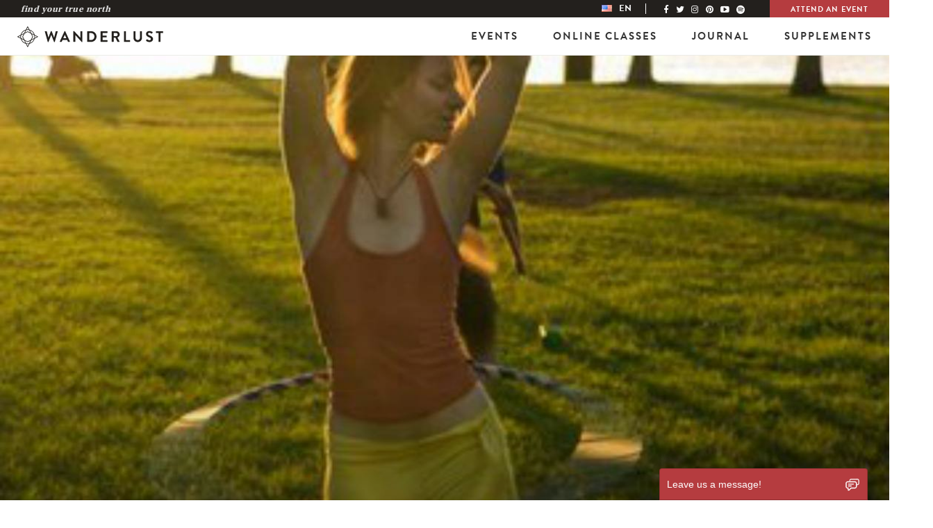

--- FILE ---
content_type: text/html; charset=utf-8
request_url: https://www.google.com/recaptcha/api2/aframe
body_size: 265
content:
<!DOCTYPE HTML><html><head><meta http-equiv="content-type" content="text/html; charset=UTF-8"></head><body><script nonce="WvRxaALJpE4tr1FlEApiOw">/** Anti-fraud and anti-abuse applications only. See google.com/recaptcha */ try{var clients={'sodar':'https://pagead2.googlesyndication.com/pagead/sodar?'};window.addEventListener("message",function(a){try{if(a.source===window.parent){var b=JSON.parse(a.data);var c=clients[b['id']];if(c){var d=document.createElement('img');d.src=c+b['params']+'&rc='+(localStorage.getItem("rc::a")?sessionStorage.getItem("rc::b"):"");window.document.body.appendChild(d);sessionStorage.setItem("rc::e",parseInt(sessionStorage.getItem("rc::e")||0)+1);localStorage.setItem("rc::h",'1769009652652');}}}catch(b){}});window.parent.postMessage("_grecaptcha_ready", "*");}catch(b){}</script></body></html>